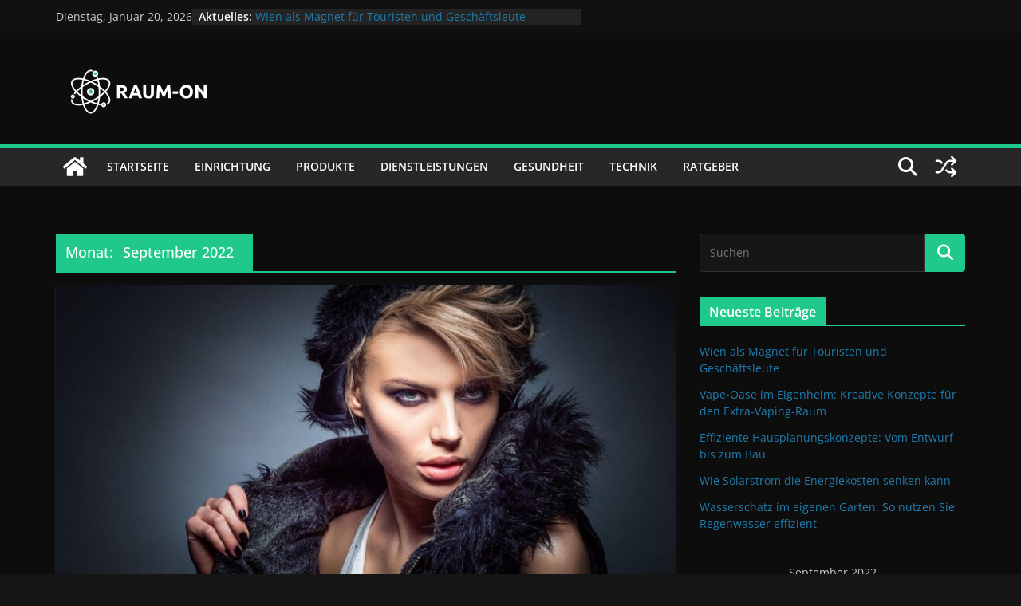

--- FILE ---
content_type: text/css
request_url: https://www.raum-on.at/wp-content/themes/colormag/dark.css?ver=4.0.15
body_size: 1624
content:
body {
	--color--gray: #888888;
	--color--light--primary: #9bc8da;
	--color--primary: #207daf;
}

/*--------------------------------------------------------------
Dark CSS
--------------------------------------------------------------*/
body.dark-skin {
	background-color: #151515;
	color: #cccccc;
}

/* Top Bar.
--------------------------------------------- */
.breaking-news {
	background-color: #232323;
}

.breaking-news-latest {
	color: #fff;
}

.date-in-header {
	color: #cccccc;
}

.dark-skin {
	/*--------------------------------------------------------------
	Header Clean layout CSS
	--------------------------------------------------------------*/
}

.dark-skin h1,
.dark-skin h2,
.dark-skin h3,
.dark-skin h4,
.dark-skin h5,
.dark-skin h6 {
	color: #fff;
}

.dark-skin #page,
.dark-skin .cm-main-header,
.dark-skin .cm-content,
.dark-skin .cm-secondary .widget {
	background-color: #0d0d0d;
}

.dark-skin .cm-top-bar {
	background-color: #111111;
}

.dark-skin .cm-mobile-nav li {
	background-color: #232323;
}

.dark-skin .cm-mobile-nav a {
	color: #fff;
}

.dark-skin .cm-no-results .cm-page-title {
	color: #f4f4f5;
}

.dark-skin .cm-no-results .cm-page-content p {
	color: #f4f4f5;
}

.dark-skin .search-form-top {
	background-color: #121212;
	border: 0 none;
}

.dark-skin .wp-block-search__input,
.dark-skin .search-form-top input.s,
.dark-skin input.s {
	background-color: #161616;
	border: 1px solid #343434;
	color: #E3E2E2;
}

.dark-skin .cm-featured-posts .cm-post {
	box-shadow: 0px 0px 2px rgba(255, 255, 255, 0.24);
	border-radius: 4px;
}

.dark-skin .cm-featured-posts.cm-tab-widget {
	box-shadow: 0px 0px 2px rgba(255, 255, 255, 0.24);
	border-radius: 4px;
}

.dark-skin .cm-featured-posts.cm-tab-widget .cm-post {
	box-shadow: none;
}

.dark-skin .cm-featured-posts .cm-post-content .cm-entry-title a {
	color: #F4F4F5;
}

.dark-skin .cm-featured-posts .cm-post-content .cm-below-entry-meta .cm-post-date svg,
.dark-skin .cm-featured-posts .cm-post-content .cm-below-entry-meta .cm-author svg,
.dark-skin .cm-featured-posts .cm-post-content .cm-below-entry-meta .cm-comments-link svg {
	fill: #a6a6a6;
}

.dark-skin .cm-featured-posts .cm-random-posts,
.dark-skin .cm-featured-posts .cm-breaking-news {
	box-shadow: 0px 0px 2px rgba(255, 255, 255, 0.24);
	border-radius: 4px;
}

.dark-skin .cm-featured-posts .cm-random-posts .cm-post,
.dark-skin .cm-featured-posts .cm-breaking-news .cm-post {
	box-shadow: 0 0 0 0 transparent;
}

.dark-skin .cm-post-date a,
.dark-skin .cm-author a,
.dark-skin .cm-comments-link a {
	color: #aeaeae;
}

.dark-skin .cm-featured-category-slider-widget .cm-post-date a,
.dark-skin .cm-featured-category-slider-widget .cm-author a,
.dark-skin .cm-featured-category-slider-widget .cm-comments-link a,
.dark-skin .cm-highlighted-posts .cm-post-date a,
.dark-skin .cm-highlighted-posts .cm-author a,
.dark-skin .cm-highlighted-posts .cm-comments-link a {
	color: #f4f4f5;
}

.dark-skin .comment-respond form label {
	color: #E3E2E2;
}

.dark-skin .comments-area .fn a {
	color: #fff;
}

.dark-skin .human-diff-time {
	color: #a6a6a6;
}

.dark-skin .search-form-top.show::before {
	border-bottom: 12px solid #121212;
	border-left: 12px solid transparent;
	border-right: 12px solid transparent;
}

.dark-skin .cm-comments-link span {
	color: #a6a6a6;
}

.dark-skin .cm-thumbnail-slider {
	border-color: #0d0d0d;
}

.dark-skin #comments {
	border-color: #444444;
}

.dark-skin .cm-posts .post {
	box-shadow: 0px 0px 2px rgba(255, 255, 255, 0.24);
	border-radius: 4px;
}

.dark-skin .cm-posts .post .cm-post-content .cm-entry-title a {
	color: #F4F4F5;
}

.dark-skin .cm-posts .post .cm-post-content .cm-below-entry-meta .cm-author svg,
.dark-skin .cm-posts .post .cm-post-content .cm-below-entry-meta .cm-comments-link svg,
.dark-skin .cm-posts .post .cm-post-content .cm-below-entry-meta .cm-tag-links svg,
.dark-skin .cm-posts .post .cm-post-content .cm-below-entry-meta .cm-edit-link svg,
.dark-skin .cm-posts .post .cm-post-content .cm-below-entry-meta .cm-post-date svg,
.dark-skin .cm-posts .post .cm-post-content .cm-below-entry-meta .cm-post-views svg {
	color: #a6a6a6;
}

.dark-skin .cm-posts .post .cm-post-content .cm-below-entry-meta .cm-post-views span {
	color: #a6a6a6;
}

.dark-skin .cm-posts .post .cm-post-content .cm-below-entry-meta .cm-edit-link a {
	color: #a6a6a6;
}

.dark-skin .single-related-posts .cm-post-content .cm-entry-title a {
	color: #F4F4F5;
}

.dark-skin .single-related-posts .cm-post-content .cm-below-entry-meta .cm-post-date .fa,
.dark-skin .single-related-posts .cm-post-content .cm-below-entry-meta .cm-comments-link .fa {
	color: #a6a6a6;
}

.dark-skin .post .cm-entry-title a,
.dark-skin .search .cm-entry-title a {
	color: #F4F4F5;
}

.dark-skin .cm-random-posts {
	box-shadow: 0 0 0 0 transparent;
}

.dark-skin .previous svg,
.dark-skin .next svg {
	fill: #f4f4f5;
}

.dark-skin .cm-layout-2 .cm-mobile-nav .cm-submenu-toggle svg,
.dark-skin .cm-layout-2 .cm-mobile-nav .cm-home-icon svg,
.dark-skin .cm-layout-2 .cm-mobile-nav .cm-menu-toggle svg {
	fill: #f4f4f5;
}

.dark-skin .cm-layout-2 .cm-mobile-nav .cm-random-post a svg {
	fill: #f4f4f5;
}

.dark-skin .single-related-posts {
	box-shadow: 0px 0px 2px rgba(255, 255, 255, 0.24);
	border-radius: 4px;
}

.dark-skin .cm-footer-cols,
.dark-skin .cm-footer-bar {
	border-top: 0 none;
	background-color: #121212;
}

.dark-skin #cm-footer .cm-upper-footer-cols .widget {
	border: 0 none;
}

.dark-skin #cm-footer .cm-upper-footer-cols .widget .cm-post,
.dark-skin #cm-footer .cm-upper-footer-cols .widget .cm-random-posts {
	box-shadow: none;
}

.dark-skin input[type="text"],
.dark-skin input[type="email"],
.dark-skin input[type="password"],
.dark-skin textarea,
.dark-skin .comment-content {
	background-color: #0d0d0d;
	color: #cccccc;
	border-color: #777777;
}

.dark-skin .cm-view-all-link {
	background: #0d0d0d;
}

.dark-skin .cm-layout-2 .cm-primary-nav ul > li > a {
	color: #f4f4f5;
}

.dark-skin .cm-layout-2 .cm-primary-nav .cm-home-icon svg,
.dark-skin .cm-layout-2 .cm-primary-nav .cm-home-icon .cm-icon,
.dark-skin .cm-layout-2 .cm-primary-nav .cm-submenu-toggle svg,
.dark-skin .cm-layout-2 .cm-primary-nav .cm-submenu-toggle .cm-icon,
.dark-skin .cm-layout-2 .cm-primary-nav .cm-menu-toggle svg,
.dark-skin .cm-layout-2 .cm-primary-nav .cm-menu-toggle .cm-icon,
.dark-skin .cm-layout-2 .cm-primary-nav .cm-random-post svg,
.dark-skin .cm-layout-2 .cm-primary-nav .cm-random-post .cm-icon {
	fill: #f4f4f5;
}

.dark-skin .cm-layout-2 .cm-primary-nav ul ul.sub-menu li a {
	color: #3f3f46;
}

.dark-skin .cm-layout-2 .is-sticky #cm-primary-nav {
	background-color: #111111;
}

.dark-skin .cm-layout-2 .cm-mobile-nav .cm-submenu-toggle svg {
	fill: #f4f4f5;
}

.dark-skin .cm-layout-2 #cm-primary-nav .fa {
	color: #f4f4f5;
}

.dark-skin .cm-layout-2 .cm-mobile-nav li {
	border-color: #3F3F46;
}

.dark-skin .cm-layout-2 .cm-mobile-nav li a {
	color: #f4f4f5;
}

.dark-skin.colormag-header-clean .cm-primary-nav .sub-menu,
.dark-skin.colormag-header-clean .cm-primary-nav .children {
	background-color: #212529;
}

.dark-skin.colormag-header-clean .cm-mobile-nav li {
	background-color: #212529;
}

.dark-skin.colormag-header-clean .breaking-news .newsticker a,
.dark-skin.colormag-header-clean .social-links i.fa, .dark-skin.colormag-header-classic .breaking-news .newsticker a,
.dark-skin.colormag-header-classic .social-links i.fa, .dark-skin.colormag-header-clean--full-width .breaking-news .newsticker a,
.dark-skin.colormag-header-clean--full-width .social-links i.fa {
	color: #cccccc;
}

.dark-skin.colormag-header-classic .is-sticky #cm-primary-nav {
	background-color: #212529;
}

.dark-skin.colormag-header-classic .is-sticky .cm-mobile-nav li {
	background-color: #212529;
}

.dark-skin.colormag-header-classic #cm-primary-nav .cm-menu-toggle {
	border-color: #cccccc;
}

.dark-skin.colormag-header-classic #cm-primary-nav .cm-menu-toggle::before {
	color: #cccccc;
}

.dark-skin.colormag-header-classic #cm-primary-nav.cm-primary-nav ul ul.sub-menu,
.dark-skin.colormag-header-classic #cm-primary-nav.cm-primary-nav ul .children {
	background-color: #212529;
	border-color: #444444;
}

.dark-skin.colormag-header-classic #cm-primary-nav.cm-primary-nav ul ul.sub-menu li,
.dark-skin.colormag-header-classic #cm-primary-nav.cm-primary-nav ul .children li {
	border-color: #444444;
}

.dark-skin.colormag-header-classic #cm-primary-nav.cm-primary-nav a,
.dark-skin.colormag-header-classic #cm-primary-nav.cm-primary-nav .cm-random-post a .fa-random,
.dark-skin.colormag-header-classic #cm-primary-nav.cm-primary-nav .cm-home-icon .fa {
	color: #fff;
}

.dark-skin.colormag-header-classic #cm-primary-nav.cm-mobile-nav .cm-random-post a .fa-random,
.dark-skin.colormag-header-classic #cm-primary-nav .fa.search-top {
	color: #fff;
}

.dark-skin.colormag-header-clean--full-width .cm-top-bar {
	background-color: #111111;
}

.dark-skin .colormag-footer--classic .cm-footer-cols {
	background-color: #161616;
}

.dark-skin .colormag-footer--classic .cm-footer-bar {
	background-color: #121212;
}

.dark-skin .elementor .tg-module-wrapper {
	color: #cccccc;
}

.dark-skin .elementor .tg-module-wrapper .tg-module-title {
	color: #fff;
}

.dark-skin .elementor .tg-module-wrapper .tg-module-meta .tg-post-auther-name a,
.dark-skin .elementor .tg-module-wrapper .tg-module-meta .tg-post-auther-name span,
.dark-skin .elementor .tg-module-wrapper .tg-module-meta .tg-post-date a,
.dark-skin .elementor .tg-module-wrapper .tg-module-meta .tg-post-date span,
.dark-skin .elementor .tg-module-wrapper .tg-module-meta .tg-module-comments a,
.dark-skin .elementor .tg-module-wrapper .tg-module-meta .tg-module-comments span {
	color: #a6a6a6;
}

.dark-skin .elementor .tg-module-wrapper.tg-module-block.tg-module-block--style-5 .tg_module_block .tg-module-title,
.dark-skin .elementor .tg-module-wrapper.tg-module-block.tg-module-block--style-5 .tg_module_block .block-content {
	background: #0d0d0d;
}

.dark-skin .cm-entry-summary p {
	color: #E3E2E2;
}

.dark-skin .previous a,
.dark-skin .next a {
	color: #F4F4F5;
}

.dark-skin .previous a:hover,
.dark-skin .next a:hover {
	color: #F4F4F5;
}

.dark-skin .cm-entry-title a {
	color: #F4F4F5;
}

.dark-skin .cm-entry-title a:hover {
	color: #F4F4F5;
}

.cm-breaking-news i.fa-arrow-up::before,
.cm-breaking-news i.fa-arrow-down::before {
	background-color: #161616;
	border: 1px solid #161616;
}

/* Support Dark Skin.
--------------------------------------------- */
.dark-skin body {
	color: #cccccc;
}

.dark-skin h1,
.dark-skin h2,
.dark-skin h3,
.dark-skin h4,
.dark-skin h5,
.dark-skin h6 {
	color: #fff;
}

.dark-skin .mzb-post-list .mzb-post,
.dark-skin .mzb-tab-post .mzb-post,
.dark-skin .mzb-featured-posts .mzb-post,
.dark-skin .mzb-featured-categories .mzb-post {
	background-color: #19190d;
}

.dark-skin .mzb-tab-post .mzb-tab-title {
	background-color: #19190d;
}

.dark-skin .mzb-tab-post .mzb-tab-title.active {
	background-color: var(--color--primary);
}

/* Support Magazine Blocks.
--------------------------------------------- */
.mzb-post-list .mzb-post-date a,
.mzb-post-list .mzb-post-author a,
.mzb-tab-post .mzb-post-date a,
.mzb-tab-post .mzb-post-author a,
.mzb-banner-posts .mzb-post-date a,
.mzb-banner-posts .mzb-post-author a,
.mzb-featured-posts .mzb-post-date a,
.mzb-featured-posts .mzb-post-author a,
.mzb-featured-categories .mzb-post-date a,
.mzb-featured-categories .mzb-post-author a,
.mzb-grid-module .mzb-post-date a,
.mzb-grid-module .mzb-post-author a {
	color: var(--color--gray);
}

.mzb-post-list .mzb-post-date svg,
.mzb-post-list .mzb-post-author svg,
.mzb-tab-post .mzb-post-date svg,
.mzb-tab-post .mzb-post-author svg,
.mzb-banner-posts .mzb-post-date svg,
.mzb-banner-posts .mzb-post-author svg,
.mzb-featured-posts .mzb-post-date svg,
.mzb-featured-posts .mzb-post-author svg,
.mzb-featured-categories .mzb-post-date svg,
.mzb-featured-categories .mzb-post-author svg,
.mzb-grid-module .mzb-post-date svg,
.mzb-grid-module .mzb-post-author svg {
	fill: var(--color--gray);
}
